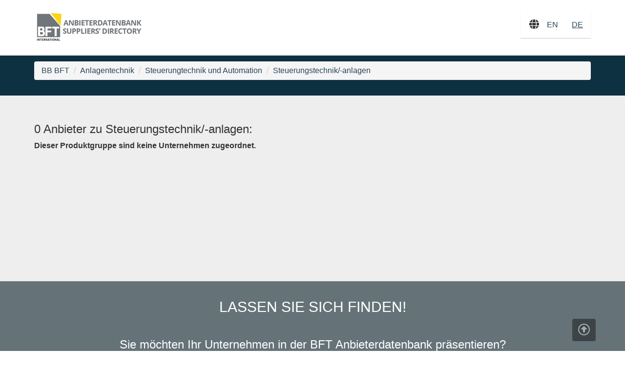

--- FILE ---
content_type: text/html; charset=UTF-8
request_url: https://www.beja-online.info/de/produktgruppen/steuerungstechnik-anlagen-3219521.html
body_size: 3661
content:
<!DOCTYPE html>

<html lang="">
<head>
	<meta charset="UTF-8">
  	<meta name="viewport" content="width=device-width, initial-scale=1,maximum-scale=1, user-scalable=no">
	<meta http-equiv="X-UA-Compatible" content="IE=edge,chrome=1" />

	<title>
									Steuerungstechnik/-anlagen - BFT Anbieterdatenbank
						</title>
	<meta name="description" content="The supplier directory provides detailed information about the providers in the concrete industry.">	
		<meta property="og:title" content="">
	<meta property="og:description" content="The supplier directory provides detailed information about the providers in the concrete industry.">
	<meta property="og:image" content="">

	
	<link href="/css/lib/bootstrap.min.css" rel="stylesheet">
	<link href="/css/style.min.css" rel="stylesheet">
	<link href="/css/theme_bbz.min.css" rel="stylesheet">
	<link rel="stylesheet" type="text/css" href="/css/lib/roboto.css">
	<link rel="stylesheet" type="text/css" href="/css/lib/material+icons.css">
	<link href="/css/lib/slick.min.css" rel="stylesheet">
	<link href="/css/lib/slick-theme.min.css" rel="stylesheet">
	<link href="/css/lib/jquery.fancybox.min.css" rel="stylesheet">
	<link href="/css/lib/easy-autocomplete.min.css" rel="stylesheet">
	<link href="/css/lib/easy-autocomplete.themes.min.css" rel="stylesheet">
	<link href="/css/lib/fonts/fontawesome/all.min.css" rel="stylesheet" crossorigin="anonymous">

	
	

							<!-- Usercentrics Smart Data Protector Performance Optimierung (Vorladen der URLs) -->
<link rel="preconnect" href="//privacy-proxy.usercentrics.eu">
<link rel="preload" href="//privacy-proxy.usercentrics.eu/latest/uc-block.bundle.js" as="script">
<link rel="dns-prefetch" href="//app.usercentrics.eu" /> 
<link rel="dns-prefetch" href="//api.usercentrics.eu" />

<!-- Usercentrics Consent Management Platform (CMP) mit TCF 2.0 -->
<script id="usercentrics-cmp" data-settings-id="_Hbc3Oto6" src="https://app.usercentrics.eu/browser-ui/latest/loader.js" data-tcf-enabled></script>

<!-- Usercentrics Smart Data Protector - blockiert Javascript Dateien, bis der Benutzer Zustimmung für den Dienst gegeben hat -->
<script type="application/javascript" src="https://privacy-proxy.usercentrics.eu/latest/uc-block.bundle.js"></script>

<!-- Usercentrics Smart Data Protector Blockier-Liste (Template ID des Dienstes) -->
<script>
    uc.blockOnly([
        'BJz7qNsdj-7', // YouTube is blocked
        'HkocEodjb7', // Google Analytics is blocked
        'BJ59EidsWQ', // Google Tag Manager is blocked
        'HkYNq4sdjbm', // Google Webfonts is blocked
        '9V8bg4D63', // DoubleClick Ad is blocked
        'Hko_qNsui-Q' // Recaptcha is blocked
        // ... all other technologies will be ignored!
    ]);
</script>

<!-- Google Tag Manager -->
<script type="text/plain" data-usercentrics="Google Tag Manager">(function(w,d,s,l,i){w[l]=w[l]||[];w[l].push({'gtm.start':
new Date().getTime(),event:'gtm.js'});var f=d.getElementsByTagName(s)[0],
j=d.createElement(s),dl=l!='dataLayer'?'&l='+l:'';j.async=true;j.src=
'https://www.googletagmanager.com/gtm.js?id='+i+dl;f.parentNode.insertBefore(j,f);
})(window,document,'script','dataLayer','GTM-MZRDSN4');</script>
<!-- End Google Tag Manager -->
			
		


	<!--[if lt IE 9]>
		<script src="https://oss.maxcdn.com/html5shiv/3.7.3/html5shiv.min.js"></script>
		<script src="https://oss.maxcdn.com/respond/1.4.2/respond.min.js"></script>
	<![endif]-->
</head>

<body>

			<div class="header" id="header">
			<div class="header__headerbar">
			<div class="container">
			  <div class="row">
			    <div class="col-xs-6 col-sm-6">
			      <div class="header__logocontainer">
			        <a href="/" class="logolink"><img src="/media/img/logo.jpg" alt="BFT Anbieterdatenbank Logo" class="logoimage img-responsive"/></a>

			      </div>
			    </div>
			    <div class="col-xs-6 col-sm-6">
													<div class="sprachauswahl">
								<i class="fa-solid fa-globe fa-lg"></i>
																<span class="sprachauswahl__button "><a class="sprachauswahl__link" href="/en/productgroups/control-technologysystems-3219522.html" class="EN">EN</a></span>
																<span class="sprachauswahl__button aktiv"><a class="sprachauswahl__link" href="/de/produktgruppen/steuerungstechnik-anlagen-3219521.html" class="DE">DE</a></span>
															</div>
															    </div>
			  </div>
			</div>
			</div>

			<div class="header__headerbar--scrolled" style="display: none;">
			<div class="container">
			  <div class="row">
			    <div class="col-xs-6">
			      <div class="header__logocontainer">
			        <a href="/" class="logolink"><img src="/media/img/logo.jpg" alt="BFT Anbieterdatenbank  Logo" class="logoimage img-responsive"/></a>

			      </div>
			    </div>
			    <div class="col-xs-6">
													<div class="sprachauswahl">
								<i class="fa-solid fa-globe fa-lg"></i>
																	<span class="sprachauswahl__button "><a class="sprachauswahl__link" href="/en/productgroups/control-technologysystems-3219522.html" class="EN">EN</a></span>
																	<span class="sprachauswahl__button aktiv"><a class="sprachauswahl__link" href="/de/produktgruppen/steuerungstechnik-anlagen-3219521.html" class="DE">DE</a></span>
															</div>
															    </div>
			  </div>
			</div>
			</div>

			</div> <!-- header -->

								


<div class="section--topinformation">
  <div class="container">
    <ol class="breadcrumb">
                                <li><a href="/de/produktgruppen/bft-anbieterdatenbank-2904937.html">BB BFT</a></li>
                                          <li><a href="/de/produktgruppen/anlagentechnik-3198952.html">Anlagentechnik</a></li>
                                          <li><a href="/de/produktgruppen/steuerungtechnik-und-automation-3216941.html">Steuerungtechnik und Automation</a></li>
                                          <li><a href="/de/produktgruppen/steuerungstechnik-anlagen-3219521.html">Steuerungstechnik/-anlagen</a></li>
                      </ol>
  </div>
</div>

<div id="maincontent">
  <div class="section--hellgrau" >

    <div class="container">
    <div class="row">
      	<div class="col-xs-12 col-sm-8">
          

    <h3>0 Anbieter zu Steuerungstechnik/-anlagen:</h3>
    <p>              <strong>Dieser Produktgruppe sind keine Unternehmen zugeordnet.</strong>
          </p>
  <div class="abstand--gross produktgruppen__searchlistbox" style="padding: 8px; background-color:#eee;">
  <ul class="ergebnisliste">
          </ul>

  </div>
        </div>
        <div class="col-xs-12 col-sm-4">
                  </div>

    </div>
  </div>


</div><!-- section -->

	<div class="section--hellgrau">
  <div class="section--skyscraper__bannercontainer abstand--mittel">
		<ins class="asm_async_creative" style="display:block; text-align:left; text-decoration:none;" data-asm-cdn="cdn.adspirit.de" data-asm-host="bauverlag.adspirit.de" data-asm-responsive="1" data-asm-params="pid=4&gdpr_consent=[consentstring]"></ins><script src="//cdn.adspirit.de/adasync.min.js" async type="text/javascript"></script>
  </div>
</div>




</div><!-- maincontent -->



		<div class="section--accentcolor hidden-print">
		  <h2 class="mainueberschrift">LASSEN SIE SICH FINDEN!</h2>
		  <h3 class="text-center">Sie möchten Ihr Unternehmen in der BFT Anbieterdatenbank präsentieren?</h3>
		  <a class="button--cta" href="/de/lassen-sie-sich-finden-3037910.html">» mehr erfahren</a>
		</div>

		<footer class="footer hidden-print">
		<div class="footer__main">
		<div class="container">
		  <div class="col-sm-4">
		  <h3 class="footer__ueberschrift">Weitere Informationen</h3>
				 <ul class="footernavlist">

																				    <li><a href="/de/was-ist-die-bft-anbieterdatenbank-3037914.html" target="">Was ist die BFT Anbieterdatenbank</a></li>
																												    <li><a href="https://www.BFT-international.com" target="_blank">www.bft-international.com</a></li>
																												    <li><a href="https://www.bauverlag-shop.de/bft-international-abonnement" target="_blank">Betonwerk Fertigteil-Technik im Abo</a></li>
																												    <li><a href="https://www.bauverlag-shop.de/fachbuecher/" target="_blank">Jahrbuch Beton Bauteile im Shop</a></li>
																																																																																																					 </ul>
		  </div>
		  <div class="col-sm-4">
		  <h3 class="footer__ueberschrift">Service</h3>
		  <ul class="footernavlist">
																																																								<li><a href="/de/lassen-sie-sich-finden-3037910.html" target="">Kunde werden</a></li>
																						<li><a href="/de/eintrag-aendern-3037906.html" target="">Eintrag ändern</a></li>
																						<li><a href="https://bauverlag.de/bft-mediadaten" target="_blank">Mediadaten</a></li>
																																										  </ul>
		  </div>
		  <div class="col-sm-4">
		  <h3 class="footer__ueberschrift">Rechtliches</h3>
		  <ul class="footernavlist">
																																																																													<li><a href="https://www.bauverlag.de/impressum" target="_blank">Impressum</a></li>
																			<li><a href="https://www.bauverlag.de/datenschutz" target="_blank">Datenschutz</a></li>
																			<li><a href="https://www.bauverlag.de/agb" target="_blank">AGB</a></li>
											  </ul>
		  </div>
		</div>

		</div>
		<div class="footer__sub">
		  <div class="container">
				<div class="row">
					<div class="col-sm-6">
										</div>
					<div class="col-sm-6">
						<div class="pull-right">
							 © 2017 Bauverlag BV GmbH  | Content Management by <a href="http://www.interred.de" target="_BLANK"><strong> <span style="color: #fff; letter-spacing: 2px;">Inter</span> <span style="color: rgb(204, 0, 0); letter-spacing: 2px;">Red</span> </strong></a>
					 </div>
					</div>

				</div>


		  </div>
		</div>

		</footer>

											
	
  <script src="/js/lib/jquery-1.11.2.min.js"></script>
  <script src="/js/lib/bootstrap.min.js"></script>
  <script src="/js/script.min.js"></script>
  <script src="/js/lib/slick.min.js"></script>
  <script src="/js/lib/scrollreveal.min.js"></script>
  <script src="/js/lib/jquery.fancybox.min.js"></script>
  <script src="/js/lib/responsive-tabs.min.js"></script>
  <script src="/js/lib/js.cookie.min.js"></script>
  <script src="/js/lib/jquery.easy-autocomplete.min.js"></script>
				
				<script>
				//Sprachwechsel checken
				var url=document.URL;
				if (url.indexOf('/en/')>0) {
						$(".logolink").attr("href","/en/index.html");
						//Sprache en auf aktiv setzen im Sprachwechsler
					} else if (url.indexOf('/de/')>0) {
						$(".logolink").attr("href","/de/index.html");
						}
				</script>
</body>
</html>



--- FILE ---
content_type: text/css; charset=utf-8
request_url: https://www.beja-online.info/css/style.min.css
body_size: 16340
content:
html,body{min-width:100%;min-height:100%;font-family:'Roboto', sans-serif;font-size:14px}h2.mainueberschrift{margin:0px auto 48px 0px !important;text-align:center}@media screen and (min-width: 768px){body{font-size:16px}}a{color:#0e3141;opacity:.9;transition:all .4s}a:hover,a:focus{text-decoration:none;opacity:1.0}input [type="submit"]{-webkit-appearance:none;padding:6px 12px;color:#fff}.clickable{cursor:pointer}.material-icons{vertical-align:middle}ul.neutraleListe{list-style:none;padding-left:8px}ul.neutraleListe li{background-color:#fff;opacity:1.0;transition:all .6s;padding:8px 8px 8px 16px}ul.neutraleListe li:nth-child(odd){background-color:#eee}ul.neutraleListe li:before{content:"» ";margin-left:-12px}ul.neutraleListe li:hover{opacity:.5}.iconwrapper{position:relative}.iconwrapper h3{padding-left:30px !important}.iconwrapper .material-icons{position:absolute;top:0px}.iconwrapper .fa-solid{position:absolute;top:10px}.abstand--klein{margin:1% 0px !important}.abstand--mittel{margin:3% 0px !important}.abstand--gross{margin:7% 0px !important}@media print{.nav-tabs{display:none !important}.tab-content,.tab-pane{display:block !important;visibility:visible !important}.tab-content>.fade{opacity:1}a[href]:after{content:"" !important}}.header{position:relative}@media screen and (max-width: 768px){.header{margin-bottom:54px}}.section--weiss{background-color:#fff;width:100%;padding:36px 0px;max-width:100%;overflow:hidden;position:relative}.section--hellgrau{background-color:#eee;width:100%;padding:36px 0px;max-width:100%;overflow:hidden;position:relative}.section--accentcolor{background-color:#0e3141;width:100%;padding:36px 0px;max-width:100%;overflow:hidden;position:relative;color:#fff}.section--topinformation{background-color:#0e3141;width:100%;padding:36px 0px;max-width:100%;overflow:hidden;position:relative;padding:12px 0px !important;color:#fff}.section--topinformation .topinformation__zuruecklink{color:#fff;transition:all .6s}a.topinformation__zuruecklink:hover{opacity:.6 !important}footer{color:#fff}footer ul{list-style:none;padding-left:0px}footer h3{text-transform:uppercase;border-bottom:1px solid rgba(255,255,255,0.1)}.footer__main{background-color:#2c2c2c;width:100%;padding:36px 0px;max-width:100%;overflow:hidden;position:relative}.footer__sub{background-color:#000;padding:8px 0px}footer ul.social-media li{display:inline-block;padding:4px}.footer a{display:inline-block;margin:4px 0px;color:#fff !important}.footer__main a:before{content:"» ";transition:all .7s}.footer a:hover{color:#fff !important;font-weight:bold}.topbar{background-color:#000;color:#fff;height:42px}.topbar__materialicons{font-size:16px !important}@media screen and (max-width: 768px){.header__headerbar{background-color:#fff;padding:4px 0px !important;border-bottom:3px solid #eee;border-bottom:3px solid #eee;position:fixed;top:0;width:100%;height:54px;z-index:2;-moz-box-shadow:0 1px 1px rgba(0,0,0,0.05);-webkit-box-shadow:0 1px 1px rgba(0,0,0,0.05);box-shadow:0 1px 1px rgba(0,0,0,0.05)}.header__headerbar .logoimage{max-width:180px}}.header__headerbar{background-color:#fff;padding:24px 0px;border-bottom:3px solid #eee;transition:all .6s;-moz-box-shadow:0 1px 1px rgba(0,0,0,0.05);-webkit-box-shadow:0 1px 1px rgba(0,0,0,0.05);box-shadow:0 1px 1px rgba(0,0,0,0.05)}.header__headerbar--scrolled{background-color:#fff;padding:4px 0px !important;border-bottom:3px solid #eee;border-bottom:3px solid #eee;position:fixed;top:0;width:100%;height:54px;z-index:4}.header__headerbar--scrolled .logoimage{max-width:180px}.searchbox{background-color:#0e3141;max-width:600px;padding:48px 28px;margin:auto}.produktgruppen__searchlistbox{padding:8px;background-color:#eee}@media screen and (min-width: 601px){.searchbox{background-color:rgba(0,0,0,0.6)}.searchbox__section{padding:24px;background-image:url(../media/img/background_1.jpg);background-repeat:no-repeat;background-size:cover;background-position:center center;min-height:600px}}.searchbox__h2{color:#fff;margin:0px 0px 40px}.searchbox__formgroup{position:relative;margin-bottom:15px}.searchbox__inputtext{border-radius:0px !important;padding:10px 16px 10px 28px;height:46px;width:100% !important}.searchbox__selectbox{width:100% !important;height:44px;padding-left:16px;font-size:16px}.searchbox__formlabel{position:absolute;top:8px;left:2px}.searchbox__submitbutton{font-size:24px;background-color:rgba(204,0,57,0.65);padding:12px;border:3px solid transparent;color:#fff;display:block;width:100%;transition:all 0.4s}.searchbox__submitbutton:hover{font-weight:bold;background-color:rgba(204,0,57,0.85);color:#fff;padding-left:7%}.searchbox__footer{border-top:1px solid rgba(255,255,255,0.6);border-bottom:1px solid rgba(255,255,255,0.6);text-align:center;color:#fff;margin-top:24px;padding:24px}.slider__item{background-color:#fff;width:100%;height:auto;min-height:180px !important;margin:24px;text-align:center;transition:all .6s}.slider__item:hover{opacity:.6}.slider__item--inner{padding:24px;min-height:180px}.slider__item img{display:inline-block !important;margin-top:24px !important}.card{width:100%;max-width:300px;background-color:#fff;padding:0px;margin:8px auto 60px auto;border-radius:0px;height:320px;transition:all .6s;border:1px solid #eee;-moz-box-shadow:0 1px 1px rgba(0,0,0,0.05);-webkit-box-shadow:0 1px 1px rgba(0,0,0,0.05);box-shadow:0 1px 1px rgba(0,0,0,0.2)}.card:hover{-webkit-box-shadow:0 4px 8px 0 rgba(0,0,0,0.2);-moz-box-shadow:0 4px 8px 0 rgba(0,0,0,0.2);box-shadow:0 4px 8px 0 rgba(0,0,0,0.5)}.card--link{color:#333 !important}.card--link:hover{text-decoration:underline}.card__img{max-width:100%;height:auto}.card__title{text-align:center;margin-bottom:24px;font-size:14px;min-height:32px}.card--content{margin-top:3%;padding:12px;background-color:#fff;border:1px solid #e5e5e5;margin-bottom:3%;-moz-box-shadow:0 1px 1px rgba(0,0,0,0.05);-webkit-box-shadow:0 1px 1px rgba(0,0,0,0.05);box-shadow:0 1px 1px rgba(0,0,0,0.2)}.cookie-info{position:fixed;z-index:9999;bottom:0px;min-height:120px;width:100%;background-color:rgba(0,0,0,0.7);text-transform:uppercase;text-align:center;color:#fff}.cookie-info__text{margin:12px 0px}.button{cursor:pointer;border:1px solid #cc0039;background-color:transparent;-webkit-appearance:none;text-align:center;display:block;max-width:90%;margin:auto;padding:8px 12px;color:#cc0039;opacity:1.0;background-color:transparent;transition:all .6s;box-shadow:0 4px 4px rgba(0,0,0,0.2)}.button:hover,.button--gross:hover{color:#fff !important;background-color:#cc0039;text-decoration:none !important}.button--formsubmit{cursor:pointer;border:1px solid #cc0039;background-color:transparent;-webkit-appearance:none;text-align:center;display:block;max-width:90%;margin:auto;padding:8px 12px;color:#cc0039;opacity:1.0;background-color:transparent;transition:all .6s;box-shadow:0 4px 4px rgba(0,0,0,0.2);display:inline-block !important}.button--cookie-info{cursor:pointer;border:1px solid #cc0039;background-color:transparent;-webkit-appearance:none;text-align:center;display:block;max-width:90%;margin:auto;padding:8px 12px;color:#cc0039;opacity:1.0;background-color:#fff;transition:all .6s;box-shadow:0 4px 4px rgba(0,0,0,0.2);margin:8px}.button:hover,.button--gross:hover,.button--formsubmit,.button--cookie-info:hover{color:#fff !important;background-color:#cc0039;text-decoration:none !important}.button--gross{cursor:pointer;border:1px solid #cc0039;background-color:transparent;-webkit-appearance:none;text-align:center;display:block;max-width:90%;margin:auto;padding:8px 12px;color:#cc0039;opacity:1.0;background-color:transparent;transition:all .6s;box-shadow:0 4px 4px rgba(0,0,0,0.2);font-size:1.2em;font-weight:bold;padding:18px 12px;margin:3% auto !important}.button--cta{cursor:pointer;border:1px solid #cc0039;background-color:transparent;-webkit-appearance:none;text-align:center;display:block;max-width:90%;margin:auto;padding:8px 12px;color:#cc0039;opacity:1.0;background-color:transparent;transition:all .6s;box-shadow:0 4px 4px rgba(0,0,0,0.2);padding:12px;max-width:240px;border:1px solid #fff;color:#fff;margin-top:24px}.button--cta:hover{background-color:#fff;color:#0e3141;padding-left:28px}.button--topbar{cursor:pointer;border:1px solid #cc0039;background-color:transparent;-webkit-appearance:none;text-align:center;display:block;max-width:90%;margin:auto;padding:8px 12px;color:#cc0039;opacity:1.0;background-color:#fff;transition:all .6s;box-shadow:0 4px 4px rgba(0,0,0,0.2);float:left;margin:6px;padding:4px 8px;width:140px;border:none;font-size:16px !important}.button--offcanvasmenu{cursor:pointer;border:1px solid #cc0039;background-color:transparent;-webkit-appearance:none;text-align:center;display:block;max-width:90%;margin:auto;padding:8px 12px;color:#cc0039;opacity:1.0;background-color:#fff;transition:all .6s;box-shadow:0 4px 4px rgba(0,0,0,0.2)}.section--skyscraper__skyscrapercontainer{position:absolute;z-index:1;right:0%;top:auto;display:none}.section--skyscraper__bannercontainer{text-align:center}.section--skyscraper__bannercontainer .asmbeacon{display:inline-block !important;left:0 !important;top:0 !important}.bannercontainer--top{text-align:center;margin:1% 0px !important}.section--skyscraper__bannercontainer img,.bannercontainer--top img{display:inline-block}span.ad__info{display:block}@media screen and (min-width: 1200px) and (max-width: 1699px){.skyscrapersection--row,.section--skyscraper ul.ergebnisliste,.section--skyscraper h2.mainueberschrift{max-width:75% !important}.skyscrapersection--row,ul.ergebnisliste{margin:auto 0px !important}.col-lg-3{width:33.33333333%}}@media screen and (min-width: 1200px){.section--skyscraper{min-height:700px}.skyscrapersection--row,.section--skyscraper__skyscrapercontainer ul.ergebnisliste{max-width:90%;margin:auto}.section--skyscraper__skyscrapercontainer h2.mainueberschrift{max-width:90%}}@media screen and (min-width: 1700px){.skyscrapersection--row{max-width:100%}}.offcanvas__iconcontainer{display:inline-block;cursor:pointer;background-color:#cc0039;margin-left:-48px;margin-top:2px;border:1px solid #ddd;padding:4px;-webkit-box-shadow:0 4px 8px 0 rgba(0,0,0,0.2);-moz-box-shadow:0 4px 8px 0 rgba(0,0,0,0.2);box-shadow:0 4px 8px 0 rgba(0,0,0,0.5)}.offcanvas__iconcontainer div{width:35px;height:5px;background-color:#fff;margin:6px 0;cursor:pointer}.offcanvas__iconcontainer__bar1,.offcanvas__iconcontainer__bar2,.offcanvas__iconcontainer__bar3{width:35px;height:5px;background-color:#333;margin:6px 0;transition:0.4s}.change .offcanvas__iconcontainer__bar1{-webkit-transform:rotate(-45deg) translate(-9px, 6px);transform:rotate(-45deg) translate(-9px, 6px)}.change .offcanvas__iconcontainer__bar2{opacity:0}.change .offcanvas__iconcontainer__bar3{-webkit-transform:rotate(45deg) translate(-8px, -8px);transform:rotate(45deg) translate(-8px, -8px)}.offcanvas__menucontainer{height:100%;width:00px;cursor:pointer;background-color:rgba(0,0,0,0.75);color:#fff;position:fixed;z-index:6;top:0px;bottom:0px;right:0px;transition:all .4s;-webkit-box-shadow:0 4px 8px 0 rgba(0,0,0,0.2);-moz-box-shadow:0 4px 8px 0 rgba(0,0,0,0.2);box-shadow:0 4px 8px 0 rgba(0,0,0,0.5)}.offcanvas__menucontainer a{color:#fff !important}.offcanvas__menucontainer--eingeblendet{display:block;width:250px}.offcanvasmenu__searchboxcontainer{max-width:90%;margin:0px auto 24px auto}.offcanvasmenu__searchboxcontainer .material-icons{font-size:14px !important}.offcanvas__merkliste{text-align:center;position:absolute;top:6px;left:45px}.offcanvas__ul{list-style:none;border-bottom:1px solid #eee;border-top:1px solid #eee}.offcanvas__ul li{padding:8px}ul.ergebnisliste{list-style:none;padding-left:0px}ul.ergebnisliste a,ul.ergebnisliste a:hover{color:#000;text-decoration:none;display:block;height:100%;padding:8px 12px}.ergebnislisteitem__titel{font-size:18px}.ergebnislisteitem__anschrift{display:block;margin-top:9px}@media screen and (min-width: 768px){.ergebnislisteitem__titel{font-size:20px}}.ergebnislisteitem--mitlogo{height:120px;background-color:#fff;margin-bottom:12px;position:relative;transition:all .6s;padding-left:160px;-moz-box-shadow:0 1px 1px rgba(0,0,0,0.05);-webkit-box-shadow:0 1px 1px rgba(0,0,0,0.05);box-shadow:0 1px 1px rgba(0,0,0,0.05)}.ergebnislisteitem--ohnelogo{height:120px;background-color:#fff;margin-bottom:12px;position:relative;transition:all .6s;-moz-box-shadow:0 1px 1px rgba(0,0,0,0.05);-webkit-box-shadow:0 1px 1px rgba(0,0,0,0.05);box-shadow:0 1px 1px rgba(0,0,0,0.05)}.ergebnislisteitem--mitlogo:hover,.ergebnislisteitem--ohnelogo:hover{-webkit-box-shadow:0 4px 8px 0 rgba(0,0,0,0.2);-moz-box-shadow:0 4px 8px 0 rgba(0,0,0,0.2);box-shadow:0 4px 8px 0 rgba(0,0,0,0.5)}.ergebnislisteitem__arrowright{color:#0e3141;position:absolute;right:0;top:20%}.ergebnislisteitem__arrowright .material-icons{font-size:68px !important}.ergebnislisteitem__arrowright .fa-solid {padding: 0 0.5em 0 0 !important;}.ergebnislisteitem__logocontainer{position:absolute;top:0px;left:0px;width:150px;padding:12px;height:100%;border-right:1px solid #ddd;padding-top:24px;text-align:center}.ergebnislisteitem__logocontainer img{max-height:100%;display:inline-block;vertical-align:middle}@media screen and (max-width: 420px){.ergebnislisteitem__logocontainer{width:100px}.ergebnislisteitem--mitlogo{padding-left:100px}}.companyheaderarea{position:relative;margin-bottom:28px}.companyheaderarea__logoarea{width:20%;min-width:120px;height:auto;min-height:30px;position:absolute;background-color:#fff;z-index:1;top:0px;left:3%;padding:1%}.iconbar__icondiv{display:inline-block;text-align:center;min-width:60px;padding:2px;border:1px solid #ddd;cursor:pointer;background-color:#fff;transition:all .6s;-moz-box-shadow:0 1px 1px rgba(0,0,0,0.05);-webkit-box-shadow:0 1px 1px rgba(0,0,0,0.05);box-shadow:0 1px 1px rgba(0,0,0,0.05)}.iconbar__icondiv:hover{color:#fff;background-color:#cc0039}.tab-content>.active{display:block;border-radius:0px;padding:12px;background-color:#fff;border:1px solid #e5e5e5;margin-bottom:3%;-moz-box-shadow:0 1px 1px rgba(0,0,0,0.05);-webkit-box-shadow:0 1px 1px rgba(0,0,0,0.05);box-shadow:0 1px 1px rgba(0,0,0,0.2);border-top:0px solid #fff;-moz-box-shadow:0 1px 1px rgba(0,0,0,0.05);-webkit-box-shadow:0 1px 1px rgba(0,0,0,0.05);box-shadow:0 1px 1px rgba(0,0,0,0.2)}.panel-default>.panel-heading{color:#fff;background-color:#0e3141;border-color:#ddd;border-radius:0px !important}.socialmediabar{margin:24px 0px}.socialmediabar a{color:#0e3141;display:inline-block;padding:0px 4px}.sprachauswahl{-moz-box-shadow:0 1px 1px rgba(0,0,0,0.05);-webkit-box-shadow:0 1px 1px rgba(0,0,0,0.05);box-shadow:0 1px 1px rgba(0,0,0,0.2);text-align:right;float:right;padding:4px 4px 4px 18px;position:relative}span.sprachauswahl__button{display:inline-block;padding:12px;vertical-align:middle}span.sprachauswahl__button:first-child{border-right:1px solid #eee}.sprachauswahl span.aktiv{text-decoration:underline}.sprachauswahl .material-icons{vertical-align:middle}@media screen and (max-width: 768px){.sprachauswahl{padding-left:12px}span.sprachauswahl__button{padding:6px}.sprachauswahl .material-icons{font-size:16px}}@media screen and (min-width: 768px){.header__headerbar--scrolled .sprachauswahl{box-shadow:none;padding:0px}}.categorytopcontainer,.categorytopcontainer .container{position:relative}.categorytop__h2{position:absolute;top:4%;z-index:1;background-color:rgba(0,0,0,0.6);color:#fff;padding:12px}@media screen and (min-width: 1200px){.categorytop__img{max-width:1140px;display:block !important;margin:3% auto 0}.categorytop__h2{margin-top:80px}}.pagination a{color:#000 !important}.pagination>.active>a,.pagination a:hover{z-index:3;color:#fff !important;cursor:default;background-color:#0e3141 !important;border-color:#ffffff !important}.anbieteritem{-moz-box-shadow:0 1px 1px rgba(0,0,0,0.05);-webkit-box-shadow:0 1px 1px rgba(0,0,0,0.05);box-shadow:0 1px 1px rgba(0,0,0,0.2);margin:3% 0px !important;border:1px solid #eee;text-align:center;height:200px !important;line-height:200px;transition:all .6s}a.anbieteritem{display:block}.anbieteritem:hover{-webkit-box-shadow:0 4px 8px 0 rgba(0,0,0,0.2);-moz-box-shadow:0 4px 8px 0 rgba(0,0,0,0.2);box-shadow:0 4px 8px 0 rgba(0,0,0,0.5)}.anbieteritem img{display:inline-block !important;max-height:180px}@media screen and (max-width: 768px){.anbieteritem{padding:6px}}@media screen and (max-width: 420px){.ergebnislisteitem__arrowright{display:none}}


--- FILE ---
content_type: text/css; charset=utf-8
request_url: https://www.beja-online.info/css/theme_bbz.min.css
body_size: 1177
content:
.searchbox__section{background-position:bottom center}.searchbox__submitbutton,.searchbox__submitbutton:hover{background-color:#ffcb00}.button{border:1px solid #ffcb00}.button--gross:hover,.button:hover{background-color:#ffcb00}.button--formsubmit{border:1px solid #ffcb00;color:#ffcb00}.button--cookie-info{border:1px solid #ffcb00;color:#ffcb00}.button--cookie-info:hover,.button--formsubmit,.button--gross:hover,.button:hover{background-color:#ffcb00}.button--gross{border:1px solid #ffcb00;color:#ffcb00}.button--cta{border:1px solid #ffcb00;color:#ffcb00}.button--cta:hover{color:#657379}.button--topbar{border:1px solid #ffcb00;color:#ffcb00}.button--offcanvasmenu{border:1px solid #ffcb00;color:#ffcb00}.offcanvas__iconcontainer{background-color:#ffcb00}.iconbar__icondiv{color:#333 !important}.iconbar__icondiv:hover,.iconbar__icondiv a:hover{background-color:#ffcb00 !important}.section--accentcolor{background-color:#657379}.socialmediabar a{color:#657379}.searchbox{background-color:#657379}.pagination>.active>a,.pagination a:hover{background-color:#657379 !important}.offcanvas__iconcontainer{background-color:#ffcb00}.ergebnislisteitem__arrowright{color:#657379}


--- FILE ---
content_type: text/css; charset=utf-8
request_url: https://www.beja-online.info/css/lib/roboto.css
body_size: 1448
content:
@font-face {
  font-family: 'Roboto-Regular';
  src: url(./Roboto-Regular.eot);
  src: url(./Roboto-Regular.eot?#iefix) format('embedded-opentype'),
       url(./Roboto-Regular.otf) format('otf'),
       url(./Roboto-Regular.svg#Roboto-Regular) format('svg'),
       url(./Roboto-Regular.woff) format('woff'),
       url(./Roboto-Regular.woff2) format('woff2');
}
@font-face {
  font-family: 'Roboto-Light';
  src: url(./Roboto-Light.eot);
  src: url(./Roboto-Light.eot?#iefix) format('embedded-opentype'),
       url(./Roboto-Light.otf) format('otf'),
       url(./Roboto-Light.svg#Roboto-Light) format('svg'),
       url(./Roboto-Light.woff) format('woff'),
       url(./Roboto-Light.woff2) format('woff2');
}
@font-face {
  font-family: 'Roboto-LightItalic';
  src: url(./Roboto-LightItalic.eot);
  src: url(./Roboto-LightItalic.eot?#iefix) format('embedded-opentype'),
       url(./Roboto-LightItalic.otf) format('otf'),
       url(./Roboto-LightItalic.svg#Roboto-LightItalic) format('svg'),
       url(./Roboto-LightItalic.woff) format('woff'),
       url(./Roboto-LightItalic.woff2) format('woff2');
}
@font-face {
  font-family: 'Roboto-Bold';
  src: url(./Roboto-Bold.eot);
  src: url(./Roboto-Bold.eot?#iefix) format('embedded-opentype'),
       url(./Roboto-Bold.otf) format('otf'),
       url(./Roboto-Bold.svg#Roboto-Bold) format('svg'),
       url(./Roboto-Bold.woff) format('woff'),
       url(./Roboto-Bold.woff2) format('woff2');
}


--- FILE ---
content_type: application/javascript; charset=utf-8
request_url: https://www.beja-online.info/js/script.min.js
body_size: 1757
content:
function checkCookieInfo(){return"ok"==Cookies.get("cookieInfo")&&($(".cookie-info").hide(),!0)}$(document).ready(function(){checkCookieInfo(),0==checkCookieInfo()&&$(".cookie-info").hide().fadeIn("slow"),$(window).scroll(function(){var o=void 0!==window.pageXOffset,e="CSS1Compat"===(document.compatMode||"");o?window.pageXOffset:e?document.documentElement.scrollLeft:document.body.scrollLeft;(o?window.pageYOffset:e?document.documentElement.scrollTop:document.body.scrollTop)>400?$("div.header__headerbar--scrolled").fadeIn("slow"):$("div.header__headerbar--scrolled").fadeOut("slow")});window.innerWidth,window.innerHeight;$('[data-toggle="tooltip"]').tooltip(),window.sr=ScrollReveal(),sr.reveal("#produktgruppencontainer",{viewFactor:.08}),$(".offcanvas__iconcontainer").click(function(){this.classList.toggle("change"),$(".offcanvas__menucontainer").toggleClass("offcanvas__menucontainer--eingeblendet")}),fakewaffle.responsiveTabs(["xs","sm","md"]),$("#weiterleitenicon").click(function(){$("#myModal").modal("show");var o=window.location.href;$("textarea").val("Hallo, ich habe einen interessanten Eintrag gefunden: "+o)}),$("body").append('<div id="totoppfeil" class="hidden-xs hidden-sm" style="position: fixed;bottom: 20px; right: 60px; opacity: 0.4; cursor: pointer; z-index: 3; background-color: rgb(0, 0, 0); color: rgb(255, 255, 255); padding: 12px; border-radius: 4px; display: block;"><i class="fa-regular fa-circle-up fa-xl"></i></div>'),$(window).scroll(function(){0!=$(this).scrollTop()?$("#totoppfeil").fadeIn():$("#totoppfeil").fadeOut()}),$("#totoppfeil").click(function(){$("body,html").animate({scrollTop:0},800)})}),$("#cookie-info__accept").click(function(){Cookies.set("cookieInfo","ok",{expires:180}),$(".cookie-info").hide()});